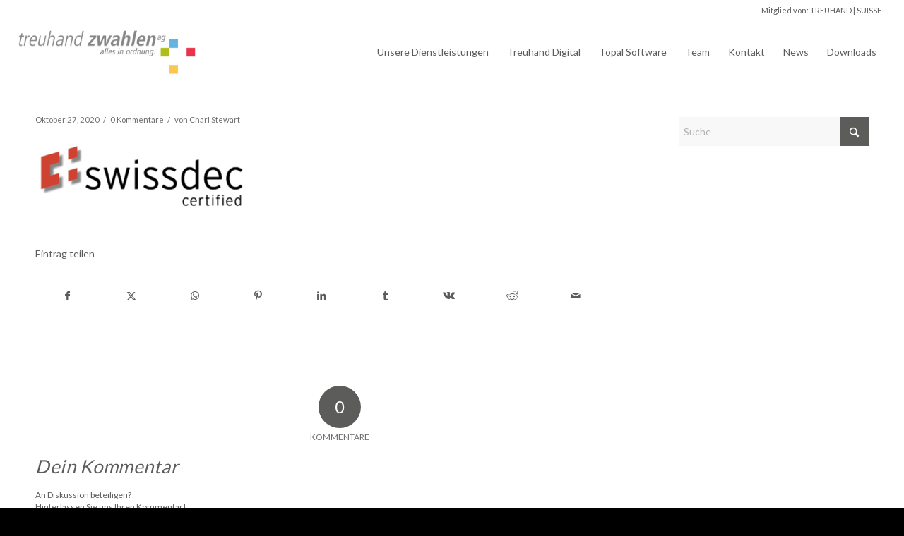

--- FILE ---
content_type: text/html; charset=utf-8
request_url: https://www.google.com/recaptcha/api2/anchor?ar=1&k=6LeTnlsiAAAAACibZJRkypunI-wd92zJDuAwL517&co=aHR0cHM6Ly90cmV1aGFuZC16d2FobGVuLmNoOjQ0Mw..&hl=de&v=PoyoqOPhxBO7pBk68S4YbpHZ&size=invisible&anchor-ms=40000&execute-ms=30000&cb=rvwjowzdd4la
body_size: 49129
content:
<!DOCTYPE HTML><html dir="ltr" lang="de"><head><meta http-equiv="Content-Type" content="text/html; charset=UTF-8">
<meta http-equiv="X-UA-Compatible" content="IE=edge">
<title>reCAPTCHA</title>
<style type="text/css">
/* cyrillic-ext */
@font-face {
  font-family: 'Roboto';
  font-style: normal;
  font-weight: 400;
  font-stretch: 100%;
  src: url(//fonts.gstatic.com/s/roboto/v48/KFO7CnqEu92Fr1ME7kSn66aGLdTylUAMa3GUBHMdazTgWw.woff2) format('woff2');
  unicode-range: U+0460-052F, U+1C80-1C8A, U+20B4, U+2DE0-2DFF, U+A640-A69F, U+FE2E-FE2F;
}
/* cyrillic */
@font-face {
  font-family: 'Roboto';
  font-style: normal;
  font-weight: 400;
  font-stretch: 100%;
  src: url(//fonts.gstatic.com/s/roboto/v48/KFO7CnqEu92Fr1ME7kSn66aGLdTylUAMa3iUBHMdazTgWw.woff2) format('woff2');
  unicode-range: U+0301, U+0400-045F, U+0490-0491, U+04B0-04B1, U+2116;
}
/* greek-ext */
@font-face {
  font-family: 'Roboto';
  font-style: normal;
  font-weight: 400;
  font-stretch: 100%;
  src: url(//fonts.gstatic.com/s/roboto/v48/KFO7CnqEu92Fr1ME7kSn66aGLdTylUAMa3CUBHMdazTgWw.woff2) format('woff2');
  unicode-range: U+1F00-1FFF;
}
/* greek */
@font-face {
  font-family: 'Roboto';
  font-style: normal;
  font-weight: 400;
  font-stretch: 100%;
  src: url(//fonts.gstatic.com/s/roboto/v48/KFO7CnqEu92Fr1ME7kSn66aGLdTylUAMa3-UBHMdazTgWw.woff2) format('woff2');
  unicode-range: U+0370-0377, U+037A-037F, U+0384-038A, U+038C, U+038E-03A1, U+03A3-03FF;
}
/* math */
@font-face {
  font-family: 'Roboto';
  font-style: normal;
  font-weight: 400;
  font-stretch: 100%;
  src: url(//fonts.gstatic.com/s/roboto/v48/KFO7CnqEu92Fr1ME7kSn66aGLdTylUAMawCUBHMdazTgWw.woff2) format('woff2');
  unicode-range: U+0302-0303, U+0305, U+0307-0308, U+0310, U+0312, U+0315, U+031A, U+0326-0327, U+032C, U+032F-0330, U+0332-0333, U+0338, U+033A, U+0346, U+034D, U+0391-03A1, U+03A3-03A9, U+03B1-03C9, U+03D1, U+03D5-03D6, U+03F0-03F1, U+03F4-03F5, U+2016-2017, U+2034-2038, U+203C, U+2040, U+2043, U+2047, U+2050, U+2057, U+205F, U+2070-2071, U+2074-208E, U+2090-209C, U+20D0-20DC, U+20E1, U+20E5-20EF, U+2100-2112, U+2114-2115, U+2117-2121, U+2123-214F, U+2190, U+2192, U+2194-21AE, U+21B0-21E5, U+21F1-21F2, U+21F4-2211, U+2213-2214, U+2216-22FF, U+2308-230B, U+2310, U+2319, U+231C-2321, U+2336-237A, U+237C, U+2395, U+239B-23B7, U+23D0, U+23DC-23E1, U+2474-2475, U+25AF, U+25B3, U+25B7, U+25BD, U+25C1, U+25CA, U+25CC, U+25FB, U+266D-266F, U+27C0-27FF, U+2900-2AFF, U+2B0E-2B11, U+2B30-2B4C, U+2BFE, U+3030, U+FF5B, U+FF5D, U+1D400-1D7FF, U+1EE00-1EEFF;
}
/* symbols */
@font-face {
  font-family: 'Roboto';
  font-style: normal;
  font-weight: 400;
  font-stretch: 100%;
  src: url(//fonts.gstatic.com/s/roboto/v48/KFO7CnqEu92Fr1ME7kSn66aGLdTylUAMaxKUBHMdazTgWw.woff2) format('woff2');
  unicode-range: U+0001-000C, U+000E-001F, U+007F-009F, U+20DD-20E0, U+20E2-20E4, U+2150-218F, U+2190, U+2192, U+2194-2199, U+21AF, U+21E6-21F0, U+21F3, U+2218-2219, U+2299, U+22C4-22C6, U+2300-243F, U+2440-244A, U+2460-24FF, U+25A0-27BF, U+2800-28FF, U+2921-2922, U+2981, U+29BF, U+29EB, U+2B00-2BFF, U+4DC0-4DFF, U+FFF9-FFFB, U+10140-1018E, U+10190-1019C, U+101A0, U+101D0-101FD, U+102E0-102FB, U+10E60-10E7E, U+1D2C0-1D2D3, U+1D2E0-1D37F, U+1F000-1F0FF, U+1F100-1F1AD, U+1F1E6-1F1FF, U+1F30D-1F30F, U+1F315, U+1F31C, U+1F31E, U+1F320-1F32C, U+1F336, U+1F378, U+1F37D, U+1F382, U+1F393-1F39F, U+1F3A7-1F3A8, U+1F3AC-1F3AF, U+1F3C2, U+1F3C4-1F3C6, U+1F3CA-1F3CE, U+1F3D4-1F3E0, U+1F3ED, U+1F3F1-1F3F3, U+1F3F5-1F3F7, U+1F408, U+1F415, U+1F41F, U+1F426, U+1F43F, U+1F441-1F442, U+1F444, U+1F446-1F449, U+1F44C-1F44E, U+1F453, U+1F46A, U+1F47D, U+1F4A3, U+1F4B0, U+1F4B3, U+1F4B9, U+1F4BB, U+1F4BF, U+1F4C8-1F4CB, U+1F4D6, U+1F4DA, U+1F4DF, U+1F4E3-1F4E6, U+1F4EA-1F4ED, U+1F4F7, U+1F4F9-1F4FB, U+1F4FD-1F4FE, U+1F503, U+1F507-1F50B, U+1F50D, U+1F512-1F513, U+1F53E-1F54A, U+1F54F-1F5FA, U+1F610, U+1F650-1F67F, U+1F687, U+1F68D, U+1F691, U+1F694, U+1F698, U+1F6AD, U+1F6B2, U+1F6B9-1F6BA, U+1F6BC, U+1F6C6-1F6CF, U+1F6D3-1F6D7, U+1F6E0-1F6EA, U+1F6F0-1F6F3, U+1F6F7-1F6FC, U+1F700-1F7FF, U+1F800-1F80B, U+1F810-1F847, U+1F850-1F859, U+1F860-1F887, U+1F890-1F8AD, U+1F8B0-1F8BB, U+1F8C0-1F8C1, U+1F900-1F90B, U+1F93B, U+1F946, U+1F984, U+1F996, U+1F9E9, U+1FA00-1FA6F, U+1FA70-1FA7C, U+1FA80-1FA89, U+1FA8F-1FAC6, U+1FACE-1FADC, U+1FADF-1FAE9, U+1FAF0-1FAF8, U+1FB00-1FBFF;
}
/* vietnamese */
@font-face {
  font-family: 'Roboto';
  font-style: normal;
  font-weight: 400;
  font-stretch: 100%;
  src: url(//fonts.gstatic.com/s/roboto/v48/KFO7CnqEu92Fr1ME7kSn66aGLdTylUAMa3OUBHMdazTgWw.woff2) format('woff2');
  unicode-range: U+0102-0103, U+0110-0111, U+0128-0129, U+0168-0169, U+01A0-01A1, U+01AF-01B0, U+0300-0301, U+0303-0304, U+0308-0309, U+0323, U+0329, U+1EA0-1EF9, U+20AB;
}
/* latin-ext */
@font-face {
  font-family: 'Roboto';
  font-style: normal;
  font-weight: 400;
  font-stretch: 100%;
  src: url(//fonts.gstatic.com/s/roboto/v48/KFO7CnqEu92Fr1ME7kSn66aGLdTylUAMa3KUBHMdazTgWw.woff2) format('woff2');
  unicode-range: U+0100-02BA, U+02BD-02C5, U+02C7-02CC, U+02CE-02D7, U+02DD-02FF, U+0304, U+0308, U+0329, U+1D00-1DBF, U+1E00-1E9F, U+1EF2-1EFF, U+2020, U+20A0-20AB, U+20AD-20C0, U+2113, U+2C60-2C7F, U+A720-A7FF;
}
/* latin */
@font-face {
  font-family: 'Roboto';
  font-style: normal;
  font-weight: 400;
  font-stretch: 100%;
  src: url(//fonts.gstatic.com/s/roboto/v48/KFO7CnqEu92Fr1ME7kSn66aGLdTylUAMa3yUBHMdazQ.woff2) format('woff2');
  unicode-range: U+0000-00FF, U+0131, U+0152-0153, U+02BB-02BC, U+02C6, U+02DA, U+02DC, U+0304, U+0308, U+0329, U+2000-206F, U+20AC, U+2122, U+2191, U+2193, U+2212, U+2215, U+FEFF, U+FFFD;
}
/* cyrillic-ext */
@font-face {
  font-family: 'Roboto';
  font-style: normal;
  font-weight: 500;
  font-stretch: 100%;
  src: url(//fonts.gstatic.com/s/roboto/v48/KFO7CnqEu92Fr1ME7kSn66aGLdTylUAMa3GUBHMdazTgWw.woff2) format('woff2');
  unicode-range: U+0460-052F, U+1C80-1C8A, U+20B4, U+2DE0-2DFF, U+A640-A69F, U+FE2E-FE2F;
}
/* cyrillic */
@font-face {
  font-family: 'Roboto';
  font-style: normal;
  font-weight: 500;
  font-stretch: 100%;
  src: url(//fonts.gstatic.com/s/roboto/v48/KFO7CnqEu92Fr1ME7kSn66aGLdTylUAMa3iUBHMdazTgWw.woff2) format('woff2');
  unicode-range: U+0301, U+0400-045F, U+0490-0491, U+04B0-04B1, U+2116;
}
/* greek-ext */
@font-face {
  font-family: 'Roboto';
  font-style: normal;
  font-weight: 500;
  font-stretch: 100%;
  src: url(//fonts.gstatic.com/s/roboto/v48/KFO7CnqEu92Fr1ME7kSn66aGLdTylUAMa3CUBHMdazTgWw.woff2) format('woff2');
  unicode-range: U+1F00-1FFF;
}
/* greek */
@font-face {
  font-family: 'Roboto';
  font-style: normal;
  font-weight: 500;
  font-stretch: 100%;
  src: url(//fonts.gstatic.com/s/roboto/v48/KFO7CnqEu92Fr1ME7kSn66aGLdTylUAMa3-UBHMdazTgWw.woff2) format('woff2');
  unicode-range: U+0370-0377, U+037A-037F, U+0384-038A, U+038C, U+038E-03A1, U+03A3-03FF;
}
/* math */
@font-face {
  font-family: 'Roboto';
  font-style: normal;
  font-weight: 500;
  font-stretch: 100%;
  src: url(//fonts.gstatic.com/s/roboto/v48/KFO7CnqEu92Fr1ME7kSn66aGLdTylUAMawCUBHMdazTgWw.woff2) format('woff2');
  unicode-range: U+0302-0303, U+0305, U+0307-0308, U+0310, U+0312, U+0315, U+031A, U+0326-0327, U+032C, U+032F-0330, U+0332-0333, U+0338, U+033A, U+0346, U+034D, U+0391-03A1, U+03A3-03A9, U+03B1-03C9, U+03D1, U+03D5-03D6, U+03F0-03F1, U+03F4-03F5, U+2016-2017, U+2034-2038, U+203C, U+2040, U+2043, U+2047, U+2050, U+2057, U+205F, U+2070-2071, U+2074-208E, U+2090-209C, U+20D0-20DC, U+20E1, U+20E5-20EF, U+2100-2112, U+2114-2115, U+2117-2121, U+2123-214F, U+2190, U+2192, U+2194-21AE, U+21B0-21E5, U+21F1-21F2, U+21F4-2211, U+2213-2214, U+2216-22FF, U+2308-230B, U+2310, U+2319, U+231C-2321, U+2336-237A, U+237C, U+2395, U+239B-23B7, U+23D0, U+23DC-23E1, U+2474-2475, U+25AF, U+25B3, U+25B7, U+25BD, U+25C1, U+25CA, U+25CC, U+25FB, U+266D-266F, U+27C0-27FF, U+2900-2AFF, U+2B0E-2B11, U+2B30-2B4C, U+2BFE, U+3030, U+FF5B, U+FF5D, U+1D400-1D7FF, U+1EE00-1EEFF;
}
/* symbols */
@font-face {
  font-family: 'Roboto';
  font-style: normal;
  font-weight: 500;
  font-stretch: 100%;
  src: url(//fonts.gstatic.com/s/roboto/v48/KFO7CnqEu92Fr1ME7kSn66aGLdTylUAMaxKUBHMdazTgWw.woff2) format('woff2');
  unicode-range: U+0001-000C, U+000E-001F, U+007F-009F, U+20DD-20E0, U+20E2-20E4, U+2150-218F, U+2190, U+2192, U+2194-2199, U+21AF, U+21E6-21F0, U+21F3, U+2218-2219, U+2299, U+22C4-22C6, U+2300-243F, U+2440-244A, U+2460-24FF, U+25A0-27BF, U+2800-28FF, U+2921-2922, U+2981, U+29BF, U+29EB, U+2B00-2BFF, U+4DC0-4DFF, U+FFF9-FFFB, U+10140-1018E, U+10190-1019C, U+101A0, U+101D0-101FD, U+102E0-102FB, U+10E60-10E7E, U+1D2C0-1D2D3, U+1D2E0-1D37F, U+1F000-1F0FF, U+1F100-1F1AD, U+1F1E6-1F1FF, U+1F30D-1F30F, U+1F315, U+1F31C, U+1F31E, U+1F320-1F32C, U+1F336, U+1F378, U+1F37D, U+1F382, U+1F393-1F39F, U+1F3A7-1F3A8, U+1F3AC-1F3AF, U+1F3C2, U+1F3C4-1F3C6, U+1F3CA-1F3CE, U+1F3D4-1F3E0, U+1F3ED, U+1F3F1-1F3F3, U+1F3F5-1F3F7, U+1F408, U+1F415, U+1F41F, U+1F426, U+1F43F, U+1F441-1F442, U+1F444, U+1F446-1F449, U+1F44C-1F44E, U+1F453, U+1F46A, U+1F47D, U+1F4A3, U+1F4B0, U+1F4B3, U+1F4B9, U+1F4BB, U+1F4BF, U+1F4C8-1F4CB, U+1F4D6, U+1F4DA, U+1F4DF, U+1F4E3-1F4E6, U+1F4EA-1F4ED, U+1F4F7, U+1F4F9-1F4FB, U+1F4FD-1F4FE, U+1F503, U+1F507-1F50B, U+1F50D, U+1F512-1F513, U+1F53E-1F54A, U+1F54F-1F5FA, U+1F610, U+1F650-1F67F, U+1F687, U+1F68D, U+1F691, U+1F694, U+1F698, U+1F6AD, U+1F6B2, U+1F6B9-1F6BA, U+1F6BC, U+1F6C6-1F6CF, U+1F6D3-1F6D7, U+1F6E0-1F6EA, U+1F6F0-1F6F3, U+1F6F7-1F6FC, U+1F700-1F7FF, U+1F800-1F80B, U+1F810-1F847, U+1F850-1F859, U+1F860-1F887, U+1F890-1F8AD, U+1F8B0-1F8BB, U+1F8C0-1F8C1, U+1F900-1F90B, U+1F93B, U+1F946, U+1F984, U+1F996, U+1F9E9, U+1FA00-1FA6F, U+1FA70-1FA7C, U+1FA80-1FA89, U+1FA8F-1FAC6, U+1FACE-1FADC, U+1FADF-1FAE9, U+1FAF0-1FAF8, U+1FB00-1FBFF;
}
/* vietnamese */
@font-face {
  font-family: 'Roboto';
  font-style: normal;
  font-weight: 500;
  font-stretch: 100%;
  src: url(//fonts.gstatic.com/s/roboto/v48/KFO7CnqEu92Fr1ME7kSn66aGLdTylUAMa3OUBHMdazTgWw.woff2) format('woff2');
  unicode-range: U+0102-0103, U+0110-0111, U+0128-0129, U+0168-0169, U+01A0-01A1, U+01AF-01B0, U+0300-0301, U+0303-0304, U+0308-0309, U+0323, U+0329, U+1EA0-1EF9, U+20AB;
}
/* latin-ext */
@font-face {
  font-family: 'Roboto';
  font-style: normal;
  font-weight: 500;
  font-stretch: 100%;
  src: url(//fonts.gstatic.com/s/roboto/v48/KFO7CnqEu92Fr1ME7kSn66aGLdTylUAMa3KUBHMdazTgWw.woff2) format('woff2');
  unicode-range: U+0100-02BA, U+02BD-02C5, U+02C7-02CC, U+02CE-02D7, U+02DD-02FF, U+0304, U+0308, U+0329, U+1D00-1DBF, U+1E00-1E9F, U+1EF2-1EFF, U+2020, U+20A0-20AB, U+20AD-20C0, U+2113, U+2C60-2C7F, U+A720-A7FF;
}
/* latin */
@font-face {
  font-family: 'Roboto';
  font-style: normal;
  font-weight: 500;
  font-stretch: 100%;
  src: url(//fonts.gstatic.com/s/roboto/v48/KFO7CnqEu92Fr1ME7kSn66aGLdTylUAMa3yUBHMdazQ.woff2) format('woff2');
  unicode-range: U+0000-00FF, U+0131, U+0152-0153, U+02BB-02BC, U+02C6, U+02DA, U+02DC, U+0304, U+0308, U+0329, U+2000-206F, U+20AC, U+2122, U+2191, U+2193, U+2212, U+2215, U+FEFF, U+FFFD;
}
/* cyrillic-ext */
@font-face {
  font-family: 'Roboto';
  font-style: normal;
  font-weight: 900;
  font-stretch: 100%;
  src: url(//fonts.gstatic.com/s/roboto/v48/KFO7CnqEu92Fr1ME7kSn66aGLdTylUAMa3GUBHMdazTgWw.woff2) format('woff2');
  unicode-range: U+0460-052F, U+1C80-1C8A, U+20B4, U+2DE0-2DFF, U+A640-A69F, U+FE2E-FE2F;
}
/* cyrillic */
@font-face {
  font-family: 'Roboto';
  font-style: normal;
  font-weight: 900;
  font-stretch: 100%;
  src: url(//fonts.gstatic.com/s/roboto/v48/KFO7CnqEu92Fr1ME7kSn66aGLdTylUAMa3iUBHMdazTgWw.woff2) format('woff2');
  unicode-range: U+0301, U+0400-045F, U+0490-0491, U+04B0-04B1, U+2116;
}
/* greek-ext */
@font-face {
  font-family: 'Roboto';
  font-style: normal;
  font-weight: 900;
  font-stretch: 100%;
  src: url(//fonts.gstatic.com/s/roboto/v48/KFO7CnqEu92Fr1ME7kSn66aGLdTylUAMa3CUBHMdazTgWw.woff2) format('woff2');
  unicode-range: U+1F00-1FFF;
}
/* greek */
@font-face {
  font-family: 'Roboto';
  font-style: normal;
  font-weight: 900;
  font-stretch: 100%;
  src: url(//fonts.gstatic.com/s/roboto/v48/KFO7CnqEu92Fr1ME7kSn66aGLdTylUAMa3-UBHMdazTgWw.woff2) format('woff2');
  unicode-range: U+0370-0377, U+037A-037F, U+0384-038A, U+038C, U+038E-03A1, U+03A3-03FF;
}
/* math */
@font-face {
  font-family: 'Roboto';
  font-style: normal;
  font-weight: 900;
  font-stretch: 100%;
  src: url(//fonts.gstatic.com/s/roboto/v48/KFO7CnqEu92Fr1ME7kSn66aGLdTylUAMawCUBHMdazTgWw.woff2) format('woff2');
  unicode-range: U+0302-0303, U+0305, U+0307-0308, U+0310, U+0312, U+0315, U+031A, U+0326-0327, U+032C, U+032F-0330, U+0332-0333, U+0338, U+033A, U+0346, U+034D, U+0391-03A1, U+03A3-03A9, U+03B1-03C9, U+03D1, U+03D5-03D6, U+03F0-03F1, U+03F4-03F5, U+2016-2017, U+2034-2038, U+203C, U+2040, U+2043, U+2047, U+2050, U+2057, U+205F, U+2070-2071, U+2074-208E, U+2090-209C, U+20D0-20DC, U+20E1, U+20E5-20EF, U+2100-2112, U+2114-2115, U+2117-2121, U+2123-214F, U+2190, U+2192, U+2194-21AE, U+21B0-21E5, U+21F1-21F2, U+21F4-2211, U+2213-2214, U+2216-22FF, U+2308-230B, U+2310, U+2319, U+231C-2321, U+2336-237A, U+237C, U+2395, U+239B-23B7, U+23D0, U+23DC-23E1, U+2474-2475, U+25AF, U+25B3, U+25B7, U+25BD, U+25C1, U+25CA, U+25CC, U+25FB, U+266D-266F, U+27C0-27FF, U+2900-2AFF, U+2B0E-2B11, U+2B30-2B4C, U+2BFE, U+3030, U+FF5B, U+FF5D, U+1D400-1D7FF, U+1EE00-1EEFF;
}
/* symbols */
@font-face {
  font-family: 'Roboto';
  font-style: normal;
  font-weight: 900;
  font-stretch: 100%;
  src: url(//fonts.gstatic.com/s/roboto/v48/KFO7CnqEu92Fr1ME7kSn66aGLdTylUAMaxKUBHMdazTgWw.woff2) format('woff2');
  unicode-range: U+0001-000C, U+000E-001F, U+007F-009F, U+20DD-20E0, U+20E2-20E4, U+2150-218F, U+2190, U+2192, U+2194-2199, U+21AF, U+21E6-21F0, U+21F3, U+2218-2219, U+2299, U+22C4-22C6, U+2300-243F, U+2440-244A, U+2460-24FF, U+25A0-27BF, U+2800-28FF, U+2921-2922, U+2981, U+29BF, U+29EB, U+2B00-2BFF, U+4DC0-4DFF, U+FFF9-FFFB, U+10140-1018E, U+10190-1019C, U+101A0, U+101D0-101FD, U+102E0-102FB, U+10E60-10E7E, U+1D2C0-1D2D3, U+1D2E0-1D37F, U+1F000-1F0FF, U+1F100-1F1AD, U+1F1E6-1F1FF, U+1F30D-1F30F, U+1F315, U+1F31C, U+1F31E, U+1F320-1F32C, U+1F336, U+1F378, U+1F37D, U+1F382, U+1F393-1F39F, U+1F3A7-1F3A8, U+1F3AC-1F3AF, U+1F3C2, U+1F3C4-1F3C6, U+1F3CA-1F3CE, U+1F3D4-1F3E0, U+1F3ED, U+1F3F1-1F3F3, U+1F3F5-1F3F7, U+1F408, U+1F415, U+1F41F, U+1F426, U+1F43F, U+1F441-1F442, U+1F444, U+1F446-1F449, U+1F44C-1F44E, U+1F453, U+1F46A, U+1F47D, U+1F4A3, U+1F4B0, U+1F4B3, U+1F4B9, U+1F4BB, U+1F4BF, U+1F4C8-1F4CB, U+1F4D6, U+1F4DA, U+1F4DF, U+1F4E3-1F4E6, U+1F4EA-1F4ED, U+1F4F7, U+1F4F9-1F4FB, U+1F4FD-1F4FE, U+1F503, U+1F507-1F50B, U+1F50D, U+1F512-1F513, U+1F53E-1F54A, U+1F54F-1F5FA, U+1F610, U+1F650-1F67F, U+1F687, U+1F68D, U+1F691, U+1F694, U+1F698, U+1F6AD, U+1F6B2, U+1F6B9-1F6BA, U+1F6BC, U+1F6C6-1F6CF, U+1F6D3-1F6D7, U+1F6E0-1F6EA, U+1F6F0-1F6F3, U+1F6F7-1F6FC, U+1F700-1F7FF, U+1F800-1F80B, U+1F810-1F847, U+1F850-1F859, U+1F860-1F887, U+1F890-1F8AD, U+1F8B0-1F8BB, U+1F8C0-1F8C1, U+1F900-1F90B, U+1F93B, U+1F946, U+1F984, U+1F996, U+1F9E9, U+1FA00-1FA6F, U+1FA70-1FA7C, U+1FA80-1FA89, U+1FA8F-1FAC6, U+1FACE-1FADC, U+1FADF-1FAE9, U+1FAF0-1FAF8, U+1FB00-1FBFF;
}
/* vietnamese */
@font-face {
  font-family: 'Roboto';
  font-style: normal;
  font-weight: 900;
  font-stretch: 100%;
  src: url(//fonts.gstatic.com/s/roboto/v48/KFO7CnqEu92Fr1ME7kSn66aGLdTylUAMa3OUBHMdazTgWw.woff2) format('woff2');
  unicode-range: U+0102-0103, U+0110-0111, U+0128-0129, U+0168-0169, U+01A0-01A1, U+01AF-01B0, U+0300-0301, U+0303-0304, U+0308-0309, U+0323, U+0329, U+1EA0-1EF9, U+20AB;
}
/* latin-ext */
@font-face {
  font-family: 'Roboto';
  font-style: normal;
  font-weight: 900;
  font-stretch: 100%;
  src: url(//fonts.gstatic.com/s/roboto/v48/KFO7CnqEu92Fr1ME7kSn66aGLdTylUAMa3KUBHMdazTgWw.woff2) format('woff2');
  unicode-range: U+0100-02BA, U+02BD-02C5, U+02C7-02CC, U+02CE-02D7, U+02DD-02FF, U+0304, U+0308, U+0329, U+1D00-1DBF, U+1E00-1E9F, U+1EF2-1EFF, U+2020, U+20A0-20AB, U+20AD-20C0, U+2113, U+2C60-2C7F, U+A720-A7FF;
}
/* latin */
@font-face {
  font-family: 'Roboto';
  font-style: normal;
  font-weight: 900;
  font-stretch: 100%;
  src: url(//fonts.gstatic.com/s/roboto/v48/KFO7CnqEu92Fr1ME7kSn66aGLdTylUAMa3yUBHMdazQ.woff2) format('woff2');
  unicode-range: U+0000-00FF, U+0131, U+0152-0153, U+02BB-02BC, U+02C6, U+02DA, U+02DC, U+0304, U+0308, U+0329, U+2000-206F, U+20AC, U+2122, U+2191, U+2193, U+2212, U+2215, U+FEFF, U+FFFD;
}

</style>
<link rel="stylesheet" type="text/css" href="https://www.gstatic.com/recaptcha/releases/PoyoqOPhxBO7pBk68S4YbpHZ/styles__ltr.css">
<script nonce="F9ha-CryKCSuBKk3A5OZ2g" type="text/javascript">window['__recaptcha_api'] = 'https://www.google.com/recaptcha/api2/';</script>
<script type="text/javascript" src="https://www.gstatic.com/recaptcha/releases/PoyoqOPhxBO7pBk68S4YbpHZ/recaptcha__de.js" nonce="F9ha-CryKCSuBKk3A5OZ2g">
      
    </script></head>
<body><div id="rc-anchor-alert" class="rc-anchor-alert"></div>
<input type="hidden" id="recaptcha-token" value="[base64]">
<script type="text/javascript" nonce="F9ha-CryKCSuBKk3A5OZ2g">
      recaptcha.anchor.Main.init("[\x22ainput\x22,[\x22bgdata\x22,\x22\x22,\[base64]/[base64]/[base64]/ZyhXLGgpOnEoW04sMjEsbF0sVywwKSxoKSxmYWxzZSxmYWxzZSl9Y2F0Y2goayl7RygzNTgsVyk/[base64]/[base64]/[base64]/[base64]/[base64]/[base64]/[base64]/bmV3IEJbT10oRFswXSk6dz09Mj9uZXcgQltPXShEWzBdLERbMV0pOnc9PTM/bmV3IEJbT10oRFswXSxEWzFdLERbMl0pOnc9PTQ/[base64]/[base64]/[base64]/[base64]/[base64]\\u003d\x22,\[base64]\x22,\x22w4hYwpIiw6ErwrDDiEzDjCfDjMKRwozCpWotwoTDuMOwClR/woXDnmTClyfDlU/[base64]/TcO/woNyUsOsw4w0ZsOuDMO5az3DtcOoKjrCpAXDh8KGZgLCsGVPwoEswpDCocO4E1nDmMKow65tw53CtVvDpB3Cq8KMIygXeMKAScKawobDrcKqdsOCbRNDKjY3wobChEvCpsOPwp/CpsOafcKNGC/CvzFjwpnCkcOqwqjDpcKEM3DCuXMcwpLCjMKzw4xaWxXCtnwPw4ZTwpXDlwxONsO9ajjDrcKywqxWaCpaQ8KVwrUhw7nClMOwwpMSwpzDogAewrdfHMOeAMOXwr9lw5XDuMKowq3Dlk1oDBHDg3pbBsOpw5/DiDsGA8OKTMKXwonCqm19Hy3CkcKeKw/[base64]/Do8KANsK3w7MFwok/wqXDkRfCvFUDSFUoc8OAwqQIEcOuwqvCkMKkw4cWUQlnw6zDoyXCpsKiWntIGVfCmhnDhxoHTwtsw53DlkNEXsKjQMKrBDTCl8OIw5TDgBXDrMOkJmTDnsKCwoJUw6owTgtIdgTDqMOvNcO9V31zPMKkw79pwrHDkDbDoXc3worCmMO/IMOTMVXClzVSw6ZGwqjDosKuC17Ch1FdEMO/woPDusOBY8ORw7fCvHfDg0MPccKraztTc8KsacKawr0Hw4sNwrHCp8Kqw5TColoKwprCpHJpYsOnwqUSJcKaE3gwTsOsw5bDocO7w5DChlfCtsKcwoHDlXrDo3/DgBHDi8KEeWnCoT/DgRDCqitXwoVAwrlAwobDuhY1woTDol5/w7vDhyTCu1PDhRTDn8Kkw64ew4rDicK5MjzCrkjDrxsVLibDjcORwprClcOSPMOaw5QXwpbDow53w6HChlJ1WcKiw7vCq8KfHMK/[base64]/[base64]/[base64]/Dh8O9wp8VPcOTJF5cw6lfOMKgwqYuNMOxw7sYwp/[base64]/AMOZw4YDwqXClVMWdUgaHV8PwrUtJ0V/AcOxFUY0KlPCssK9F8K0wpbDs8O2w6rDmF46H8OSw4HCgkx+YMOMw6NjSinCniwnOGMOwqrDkMOpwpDDj27DgSxAfsK5X1Ycwq7DhnJewobDlTXChXdrwrDCrhQSGjHDgmB3wrvDr1rCiMKAwqR8V8KIwqxhK2HDjWfDvmd/I8Kuw7MSVcOzIDwKMjxWLBjCkEpqOMOQPcOWwqglBEImwpNlwqDClXdmCMOmNcKEZijDowNlUMO/[base64]/w5nDgUVaAMOiw7JCwrPDjzY4w5TCuMKJw4nDi8Kqw4A7w57CmcOdwppnARlvE0UkaQvCrCNRAU0DcwBQwrApw4B9KcOPwp4/Z2LDvMKaQsOjwqk1wp4Hw6fCucOqfgFXc1LDqHVFw53CiA9ewoHDucOUE8KAdQvCrMOSW17DqEoyVGrDs8Kzw4gfZ8KowoU2w4VHwq12w57DicKNecOIwp8uw6UmasO7JsKPwrvDqMO0F0J4wovCt20QYG1JTsK1Xjh7wqfDqnjCtC1aZsKGTMK+QDvCug/Ds8Ojw4PCjsODw5olBH/CvwZewrBlSh0hH8KTem1FJHDDix9JRE1YaTpBfFdAHw3DuwFPVsOwwr92w5fDpMO6CsO3wqcWwrl6LGPCmMOFw4JJLQ/CsGx6wpXDsMKhEsOXwopGFcKKwpfDpcO/w77DnmLCp8KHw4gPNBLDh8KmYcKaB8O+aAVRZkdNGC/[base64]/[base64]/[base64]/[base64]/DjsKuHsOLw6jCk1wlGMK6woJQbcOFRmtrQMKWw68rwrIYw73DvlM/wrLChl1ub0cFLcKSAy8tDVnDu29RUhV3ZCkMQTTDqC/DrSXChyvCksKYERnDoA/Dhl9sw43Dlyg2wrkMwp/Cj3fDjAxtckLCtks/wonDnUbDuMOWc3jCvVpIwrpWK1rCgMKcw5t/w7bDswAOBCUZw5oDXcO0QnvDr8OJwqFrXMKFQsKxwosBwrFewrxiw7LCoMKhCj3CgzjCnMO5NMK6w4UOw6XCqMO0wq7CggfCmFLDnxkbH8KHwpkRwqs6w4t6XsONSsOnwpfDlMOyXxbDi3rDm8O/wrzDsnjCssKfwqJwwoNkwowewq5ldcO6fXfCj8OyZxJ2KcK6w7F1YV5hw70FwoTDlERgW8OTwpQlw7luFcO+XMKVwrnDnsK9QF3CnCDCkkbDp8K7NsK2wqRAFizCg0fCh8OvwrDDtcK/w6LCqi3CjMOEwpDClMOowoXCtsOmQ8KkfUgAOBbCg8Omw67DkTJPfhJwFMOsFR8dwpPDhyHDkMOYwqfCtMOXw7jDp0DDqwUfwqbCvz7Dp20bw4bCqsKXQcKJw5TDvcO4w6Ezw5Z5w4HCiRorw4VYwpRzJMOVwpTDk8OODsKNwpHCiy/[base64]/w78JUMKmKMO+ZsK9w4/[base64]/[base64]/wqYMZ0E+OWLCvRHDjsOmw4c2Szdtwr7DuU7Dn3RdNgMVVMKsw4xOSQFRP8OOw7XDhMOeVcK/w6RXHUclVcOyw7wzQsK8w7jDrMORBcOpHSV/wqrDkXbDtcOhZgjCqcOFck0Ww7fDpCHDo0PDpWIXwpplwocHw6g6wpfCpQPCmRTDgRRXw5Y+w7wCw6rDgMKSwqjCpMOwAQjDnsOxR2oww55Pwr5DwqJXw40pLG5Hw6HDrMOBw7/CscKjwpgnVmV1wqkGTgzCjsOow7XDsMKKw70ewowQWmkXEwdvOERXw58Two7DmMKywpnCvVbDlMK0w4PDpnV6w7VRw4pxwo/DqyXDhsKvw6/[base64]/DnER2UE/CoMObw50Uwq4BAsO6N8O4w6bChsKoA03Ct8OySMOxcng4V8KUSwwgRMO9w7A0wobDoRzCgEDCoyNoIn8JasKBwojCvMKRSmbDkcKsEcOaHcO/woXDkzQQMgtCwqLCmMOswqlpwrfDmArCm1XDnVcDw7PCkEPCgkfCjUc/[base64]/Clk1bLDzCqcKCw6JAwpQlbcOQwq1UwoPCscO4wpMhwrrDqMKCw7TCqkTCmRQywozDowHCnQsUYGBNXS0gw4xea8OCwpNPwr53woDDpyXDk1FzXzJkwpXDkcOOLTV7woLDlcKTwp/DusOqHm/CvsKVYGXCmBjDpFDDj8Omw5fCkCN3wp0mTjEIHsKFD1TDimIKdEbDpMKQwqHDvsK/UTjDt8Kdw6hwI8Ofw5rDi8O+wqPCg8K2csOgwrVzw6sZwr/Cm8O1wqfCosKYw7DDjsKkwrnDghpOP0HCicO8esOwe0Fuw5FZwq/Ci8OKw6TClhHDgcKVw5zCglhVAWFSIF7CshDDiMOcw5hKwrIzNcOMwpXCl8OWw6giw5t7wp0/w7Nxw799F8OyW8KVM8KBDsKvw7MvOsOwfMOtwqnDpCrCmMO3DGvCrMOrw5JgwrxmQ2dzVA/[base64]/DgMKbS8O7w7jDk8OVfsOBecO8RMKRwrTDknLDgEgaYjs/wpHCr8KfC8K5w7TCp8KDJRQ1E0dHHMOJVnDDvsOVKEbCt20vVMKqwp3DisO6w6ZHVcK2LcKvw5Yjw7Ifdg/CgcOow5TCmsKTfjcfw5IWw53CvcK4NcK8HcOFa8KFeMKzAH4CwpkpQHYVIxzCrRNXw7zDrCFLwp9LP2l6YcKbI8OXwo83AcOvVxMSw64OSsOLw4I3QsO6w40Lw681CAbDj8Oqw6Q/G8K4w7p9YcOPQX/[base64]/DoiE+wpB4wrjDmUNvLMKew6nDtsKSOcK6w7MSDU8nasK+wrfCkknDoSzChsK1bEUTw7kLwpxiKsKpXiPCoMOow5zCpyjCgWhyw6vDqmfDjHnClyV+w6zDgcOcwr1bw5UhdMOVL3zCrsOdFcOVwrzCtEsOwprCvcK6NWtBBsO/aztPEcOTOGDDncK8wobDgXVuaB9Ew4jDncOBw4pywpvDuHjCly1Jw47CqCVewpYzETA3bhjClMOuw7/DssK2wrgCRwzChCZIwrdgDsKUZcKDwrnCuDEhTRLCrnnCpFcQw7gyw6TDky5SdiFxF8KKw7BKwoolw7EOw4TCoA7CvzTDm8KcwqnDk084cMKjw4zDmil/fMOFw4vDoMKMw4bDp2TCulZdVsOjAMKIO8KJwoXDmsKCDVt9wrvCjMOSWWc1EsKUKDLCg0czwoEYcWlqasONbUfDqmXDisK1EMKEWlXCjHIQNMKrWsOfwo/CqERUIsOVwoDCmMO5w5vDqmsEwqFib8KOw7UoAXzDpRRdAElgw4MCwpMmZMONByZbdcKUfErDlE80ZcOWw6YPw7bCrMOFVcKLw7XDhcK3wrA7PirCvsKDwozCq2HCvFQ7wo0RwrREw5HDpk/CgMOWNcKOw6o/NMK5YMKkwqt+AMOcw7JDw7rDucKPw5XCmybCimFmbMOZw6EpABfDlsK9DsKqGsOgcyxXCXzCt8K8eRc3fsO+VsOPw6JeO3jDtFlCBH5UwoRZw4QbZcKgO8OqwrLDtGXCqAF5eFbDrD/DvsKWK8KuJTYfw4kpUxTCs21mwqwew6nCtMK2GGrCmVPDm8KJasOPb8OOw4woXMOKBcKkc3XDiAJ3DMOWwrrCvS0Qw4vDk8OyVMKUSsKOMS9awpNQw5l9wo0jDS9BWR/CvDbCtMOHCjExwovCqsOiwoDCkBB8w6IcwqXDjUvDuhIAwonCosOoFMOFMcKxw4ZACMKywp0/[base64]/CmS8ew6TCmcOpBMOAw51ww6o3K8KXw4psa8Kpw5nCulHDjMOKwozChy0pY8KZw4JwYi3DtMKAUXLDqsOJRF1McT7DqEzCuldmw5gdecODe8OQw7zCscKKMEXDpsOlwqvDg8Kgw79Yw7kLdMKxw4nCqsKBw4bChRbCn8KueCd5SC7Cg8Orwrt/[base64]/[base64]/DmmfDpcK0WVoXwq4Uw4Qfb8OCwrdaRH/[base64]/DoiLDrcK3w73DnsKBTsO9Qkw3Qg/CmcKjAyfCvGYJwo/Ds3Zmw44fIXZeQzULwrbCi8KKATc1wrLCsXxZw4gewp7Cj8KCXi/DiMOuwprCjWDDm0VVw5HCi8KOC8KCw4nCicO/w7hnwrYNAsO8DcKEHcOLwrjCnsKuw6fDjEvCohXDocO7V8Kawq7Cq8KCDMK4wqI5ZTPCmRvDnVpZwqvDpBZ9wprDmsOWKsOQJcOGNj/DlEvCkMOgJ8OWwo52w7HCmcK+wqDDkD9qMcO3CGHCoXXCsFDCn0nDgUo9wrUzRsKpw57DqcKWwrtuTErCvU9oaVrDs8OMVsKwXWxnw7sLDMOkVMOBwrrCiMOtLifDj8Klwq/Dky99wqXCqcOfT8KdVMOHQzjCtsO9MMOVTwJew60uw6XDiMOgP8O8ZcOLwqfCrg3CvX08w6fDgjTDvQ5kwrTCglMIw6BzAz83w6Ncw5VTCxzChxvCp8KLw5TCll3CqsKMN8OjLnZPI8OWGsOWwonCtlnCq8OLZcO0Pw/DgMKiw5zDvcOqBw/Cg8O0XcKYwr5FwpvDuMODwpvCqsKfZxzCuXTCvsKAw4kdwrzCkMKuEzINUil4wqzDskRzdCjDglM0wo3Dt8KTwqgqIcO+w6lgwrhlwoohZybCo8KpwpBQKsOUwqMcH8KUwrByw4nDlSJHZsKMwr/[base64]/AEVcRsKqw63CmcOnw5N4N1jCnsKjYD5Xw6sBHUXDmGrCoMK5e8KWc8OHecK6w7fCtQrDmlLCpsKsw5N3w5h2HMKCwqPCtCPDhUjCvXPDmEvCjgjCuUPCngEgWx3DhTYHLzp2NcKjTi3DnMOxwp/DisKDwqZmw7Eew5fDq2TCqG0oasKkHjccbkXCpsOTDFnDjMKLwrLDrhoCPHPCvMKcwpFrKMKqwrAHwqMsBsOgRxMiFsOhw6tqTVBGwrMuT8OzwqVuwqMmF8O+SijDl8Obw4syw4/CnMOgUsKzwrZiU8KMVXPDoHvDmBnCswVrw64vAVV2GELDgR43HMONwrJ5woDCtcOwwr3CvVY7M8KIXcOPZiVMKcO9wp0FwpbCjG9Ywo5jw5B1wpDDgUB1BQkrLcKJwoXCqD/Co8KFw43CsTfCgCDCmEUYw6zDhSZbw6DDlQEiMsOWI1NzFMKtUcOTNCbDusOKG8KXwpLDvMKkFygXwrR6ZTtKw5hiwrnCrMOcw7fCkTXDqMKswrZeY8OREF7CrMOSLWJ7wr7CtWDCiMKPfMKNZlNdORnDhMOXw5nDr2nCohfDiMOBwrM/I8OtwqTDpx7Ckysdw6ljFcKUw4/CucKzw4zChMOKSjfDlsOAMwXCuEx+H8Kcw64yNX9ZOWRhw4hVw7oVaX4ywrfDtMOlcUHCtT8YTsOPaX7Du8KBYcOHwqAvFnfDmcKKeXTCmcKjHFlNU8ODUMKkKsK4w5nChMOsw49tWMOLBcOtw7wsaG/CkcKxLHnCl2dgwoAcw5YaCFbCiW58wrsoexbCliXCnMOhw7cUwrt7D8KxV8K1FcO8QsOnw6DDk8Kww7PCk2o3w6MAGQVGUggaHsOOQsKCKcKYVsOPWyEBwqQ9wpjCq8KdFcK5f8OMwpVbEMOOwrItw67CvMO/wpMPw48owq7DhTs/TCPDlMOnasK3wqDDpcKaM8K4JcOyL0jCs8Kmw5/CjxtUwobDp8K/H8Kdw5kWKMO6w4vCtgR4Ohs9wp49UULDq08mw57CkMKjwpINw5/DlcOmwrvCncKwK2TCoUfCmTHDh8KLw5xgNcKefsKLwql/MTzCgW3ClV4AwqFXOxTCmMK+w4bDjE00GnprwpJpwpg8wpk9MhnDlmbDnQRhwpIrwroSw6NhwovDrE/DpMK8wp3Di8KqayYEw7rDtDXDmMOewpDCij7Ch2smRGdRwq3CrRLDsVh7LcOrTcKrw6s0FsKWw6PCmMKIE8KUA29nGSAAd8KEaMKOwop6LmPClsO1wqMfFiICw4sRUA/DkmLDqWx/w6XDs8KdDgnCrz9rd8K1JcONw7vDvBIzwp5Twp7CviE2U8OOwqXDm8KIw4zDoMK2w6wiHsOpw5grwqPDlUdzRUx6EsOXw47Ct8OOwoHClMKSPnkbIE9/[base64]/Cr8OEw54IwpbChG8eRhTCi2vDvcKGw53CnsKWIMKfw4F3MMOiw67CosOzSh3DvlLCqjAOwpvDmwrCtcKhAi9CJl3CqsO5RcK/[base64]/Dg8OYw7rClQDCqRJTTcKbw78lLzjCv8OowoxsKQVEwpYiWcKPUDjClyozwoLDtizCmDYcanY8FibDog4uwp3CqcOIIQwiAcKQwrlrS8K5w6/Ci004FWcXUcOUMsKRwpnDmsOswrInw53DuSLDhsK9wpQlw5lQw60YQG7DkGYsw5rCkmzDi8KSTcK1woYgwo7CpsKcY8OhU8KOwo9uVBrCpwBRfsK0XMO/O8Klwp4iAUHCvcOgZ8Kdw5jDu8ObwrhpDw5twoPCusKFI8OJwq0taVLCpQ7DnsOoY8O9W2oCw7zCusKuw7khGMOEw4NfH8OTw6F1JsKew7dPdMK1RTRvwqpqw4nDgsKpw4bCpcOpXMOdwozDnldHw4DDlG/CqcKNJsKBBcOgw4lFF8K9BMOWw54uTcOOw4PDt8K/XlsNw7hYIcOzwo9vw79Rwp7DsQDCtV7CpsOMwr/CpcKvwrbCiCLCssKxw7TCtMKtS8KgXU4oYE11GnvDhAt8w6LDvE/[base64]/ChmjDo8O7w54dw7/[base64]/CuMOnCg/Ciz3DmnvDmRzDnBRvJ8KRdwkXw4XDrMKvw5dmwppSFsKgBRPDvizCvsKqw7JLb17DksKEwpwndsO5wqvDt8K6YsOtwrfCnhQVwrfDkVtXfsOzw5PCt8KPMcKzAsOSw5AMUcOdw51BVsO9wrjDlxHCgsKbJ3rDosKveMOQFMOfw4zDksOlcT/DucOkw4TCmsOxf8K6w6/DicKaw5N7wrw3F1E4w6ZZRH0fXz3DomHDgcOSDcKHJsKEwos5BMOrMsK1w5sUwoXCtsKjwqfDrxzCtMOWeMKSPyoXRg7CosOJE8OMwqfDucKowoZQw5LDuRccJBXCgTQ6aFwUKHBCw6slCcKmwoxsCF/Dkg/ChMKewohfwowxPsKNZRLDqxkXYcK7IBNCwonChMO9bsKIf3lCw5EtEizDlsOzOV/DvA5Rw6/ClcKRw4p5w4TDrMKVD8KkKlzCumPDjcOBwqjCqlokw5/CisOXwoXCkS0MwrEJw6AzfsOjYMKuwqfCozRxwohuwoTDjSp2wp/Cl8OVBCXDqcO+fMKdAR9JEkXCg3ZGwqTDoMK/dsO1wrjDlcOaBAAuw6VvwoUSSMOLMcKBDhQ7eMOGXE9tw4YrMsK5w4TCl3RLdMKOPsKUCsKKw4lDwqMowqHCm8Oow5TClgM3aFPCtsKfw4Mgw5E+OATCjy7CsMOXGg7DmMK3wo7CrcKSw7DDhyghZm41w6tRwp3DrMKDwrYaSsOhwo/[base64]/TMKtw7oaw5vCv8KLcMOmwrQZwrbCnzYiBQxFw6nDk1Q1IcO/w4gcwr7DocKjbCNzfcK1EwTDv13DiMOzIMK/FiHCvsO5wrjDgDnCmsKfZEQ9w4t2HkXCuXwMw6VlJsKZwpBhCcO/RR7CmX1mw7klw7DDnGV3woAOC8OIU03CsDrDrnh+N2RqwpVXwofCr29ywqFDw4V8BhvCjMOfQcOUwonCixMfQyoxMz/DqMKNw5PDkcK7wrdSOcOwMl9jwrXCkVB6wpfCssK9NT7DqcKHw5IfIAPChhhOw60VwpXCgk87TcOrRRxrw7NeW8Kuwoc9wqlGc8Ofd8O6w454HgrDp0TCksKFMcKeIMKOK8OFw5LChcKpw5oUwofDqhErw5zCkR3DqDMQw6kvNcOIBg/CnMK9wq3DtcO5TcK7esKoD00Qw6BJwo4pN8KSw6HDoTfCvy1ZG8ONO8KxwpjDq8KlwrrDucK/woXDr8OYKcOMPBwDEcKSFHLDocOOw78tXRARUWzDjMOywprDriNjwq1mw40CehHCtsOsw4vCtcKKwq9YE8K7wqnDmUbDpsKsADtXwpvDvzEMGsOww4olw78/ZMKzZQJqRWFPw6NJwpvCiAcNw6vCt8KROG/DmsKmw5TDsMODwpnCoMK1woswwrhew6bDlWlewqzCmws2w5TDrMKKwrpLw4bCiToDwrrCjmHClMK5wr0GwpVbY8OUXiZgwq/[base64]/w6fCjA3CqB4ewrwrwrBbasKFasKCMArDmwFCXMKKwqzDu8OCw4fDv8KCw4LDoSvCq2fCgMKhwpTCnsKaw6rClCnDnMK+HsKBa3HDkMO1wrbDgcOYw7HCnMOQwqgHcsKUwrx5Ui0ewqQzwqomC8Kkw5XDgW/Dn8K3w6bDlcOMMXF7woMBwpXCq8KywpsfPMKSOFzDhcOXwr3CjsOBwqDChQHCgR7CnMO8w7HDr8OTwqMkwqpcGMOdwpsowoxCGMKEwq4YdsKsw6l/dsKmwptow4pQw6/[base64]/[base64]/wrHCkMOgwqNcS3rCqMO7JiJhJVFtwoHCmUZjw53DscKcd8OBGVxPw4BcO8KRw63DkMOGwrvCusOpaXFXIhxlC3kwwrjDl0VsRMOXwoRYwp08Z8OSCcOiMsKvw7HCrcK9C8OYw4TDoMKAw5YOwpQQw6QtbMOzYCBlwqPDvcOXw6jCscO+wovDoV/CiF3DusOBwp1owprCl8KdZMKCwqwoV8ORw5TCuxo1BMKYwowUw5k5wonDlcKnwqlPBcKBb8OlwqTDvTXDiW/CikQjYAd5RC7CpMKsQ8KpWl4TBHDDlnBPCjk3w5sVRUfDgAoYDQbCiAsowodawpgjI8OQWsKJwobDs8OpGsK0w60YPBAxX8KBwrfDgMOkwphpw6ofwo/[base64]/DtUpUw6nDocOZE3rDjGHCjMKOIkZ3w63CksOuw7wlwpjCn8ONw7hJw7XCk8KCA3hxVC90AMKkw67DpU0Iw58ENVjDhsKtZMOhMsOgWANEwpnDkC5/[base64]/CjXDDoHHClU7CucOTScKldsOMHsOuQMKbTmoZw60ZwoN8a8KqJ8OcLHkkw5DCicKCwrrCuDtUw6YZw6nClMK4wrgOccOww5vCmGnCkErDtMKvw7MpYsK/wqcFw5TDk8Kbwo/Cjg/CpDAtNcOfwrxZUsKeR8KvY2hJVlcgwpLDo8KLEkJpU8K8wpUtw7Bjw5YwaW1uVCNTCcOKYsKUwofDmsObw4zCrVvCqsKEAsKjXsOkPcKuw4zDn8KKw6/CvjfDiCspJ09Cf33DvcOna8OTIsOUJMKUw4kaD2ZRcmfDmBnCsw8PwpnDnE9IQsKjwofCkMKywppnw7tTwqTDoMOIwrHCl8KdbMKYw5nCjMKJw68Nb2vCoMKkw7nDvMOEEH/CqsOGwpPDhsOTAR7CvhZmwocIOsKEwpfDhTpjw488XsO8XVEIZU9AwqTDm24tIMKNTsKiJCocbmUPFsOWw7LCjsKRLMKIYwpYHmHCjgk6VQPCh8Kzwo/[base64]/[base64]/CgcO0w54uJE5gPsOaw5bDhivCl215RlrDqcKKw6zDl8OXYMOMw4HCqQUVwoRYSHUMCVrDhsK1asKew4sHw4jCqlXCgnXDpRgLecKWHyw5WV5kdcKSKsO5wo/CvyTChMKOw41Awo3DrBbDu8O9YsOiDMOmKXRHUGY8w7AsTmfCqcK3DVkzw5fCsEFBRMO4dE/Dj07DqWgyLMOUPjHDh8OlwpvChVdLwozDnjl9PsOWMk4iXgPCgcKMwrxUURnDvsORw6PCvcKLw7ZWwovDiMO5w6jCiHPCqMK5w5zDmDjCrsKqw6HDm8O8GVjDh8KePMOowqgKbMKeA8O1EsKhGWgNwqgbe8O7DXLDr3TDgjnCpcOVah/CoEXCrcOYwqPDjEDCp8Kwwos4D1wfw7Rpw7UQwqHCi8K/a8OkdcKHe07DqMKWZ8KFVTFgw5bDpcKfwpjCvcKRwpHDh8O2wppmwr3DtsKWVsOcHMOIw7p0w7Ifwr4uIVHDmMO3NMOmw4wNwr4ww4Atdndsw6Mfw6ZMJ8OIQHVLwrPDk8Obw7zDscKlQSnDjA3DqA/Ds1rDoMKLN8O4EQPDl8OYK8Kpw7BwNA/[base64]/wrXCqQJEJRfDlMOIw6rCqXXDjmI5w45SPGHCmcOJwp8yWsKsK8K6GGpCw47Dm0IUw6JaWU7DkMOBIFVKwqpfw77CksOxw7M+wqjChMOFTsKZw6YGWQV3NTxVb8O/LsOnwp8Ww48Fw65IW8OxbHRyIRMjw7bDrB3Ds8OmCy8GdWkJwoDChUJHf0dBKjzDqmzCiGkGeFoQworCnFPDpxRpY0QkdFpoPMKXw5stURDCsMKzwq8Cw5gTUMOqL8KWOQdiA8Ogw5p8wpBpw5/CoMOxGsOJEVnDisO2M8OiwprCoyZkw67DlVHCgRXCpsO1w4PDi8OvwoIlw4VpExM3wqEhcAlsw6TDuMOcPMOIw4zDoMK/wpg4H8K4CzBFw6EzK8KKw6UlwpRtfMKhw7NQw5gfwqHDoMOJLTjDsS/Cs8OVw77CtFNoF8Ocw67CrjsVDSjDoGUMw4sZBMO3w6FGd0nDuMKNSDk1w4V/ScOTw6/Di8KWXcKGSsKqw47DtcKjSQJIwrUdUMK1asOewonDnnfCscOFw4vCixU0X8OIJV7Cgi0SwrlEbnFPwpPCoVFlw5/CpMOgw5AddcKQwpjDocKeNsOIwrLDl8O8wqrCrRDCsnBod0TCqMKCClpUwpzDpcKKwpZtw5bCicOWwqbCihVISm0Bw7klwpvChDg1w4g5w48+w7bDgcO8AsKHcsK4wrfCt8KWw5/DuXxgwqrChcOQXRoRN8KFBGfDkB/CsAvDn8KkUcKowoHDo8O7albCo8Khwq0gJ8KMw7TDk1nDq8KHNHbDpnbCkgPCqWDDkcObw69fw6vCuj/Dh1kVwocKw5hLI8KcdsOZwq9XwqdywpPCglDDt3ZPw6vDogTCtVPDjRAvwp7DrcOkwqJZUAjCpRHCpsOGw7szw4zDn8Kuwo/Cg2bCusOLwrjDqsOsw7wMEDPCqHPCuwMHEUrCvEImw6Biw4XCgiDCjErCrsKowrjCoTszwq3CvsKww4k8SsOuwoBdMUDDrXAgR8OOw7MKw77DscKhwqfDosOxHybDg8K1wobClRPDgMKPHcKAw4vCtsKEw4DCixgIZsKnUHdcw5hywogmwqQOw7xuw4/DvnFTLsKnwoIvw4NcDzQUwo3DlwTDpcKcwrHCuzjDhMO9w7jCrcOrTG0RZklJOk0qGMOiw77CgcKZw7NsLnoOPMKAwp55NFPDoQt9YkPDmgpvKxIEwoXDu8KgKR93wqxKw5xgwqTDvkTDo8OFO1zDi8Okw5Zfwog9wpknw7vCtSJVFsKlS8K4w71yw5MzJ8Oxby53f3/Ck3PDiMOswp/DtGRcw5DCt3vDpMKUDk3ChsO7McOiw5gYHnbCkXsJSFbDssKWOMOYwoEiwrQILDAnw6jCvcKdD8OZwodcwrjCpMKResObe34Hwq0kZMKpwq/CnBDCsMOHaMOISCXDsnppMsOFwp0fw6XCg8OEK3YcCnwBwphXwqwwP8Kbw5s7wqHCjk9HwqvCu31dwpXCriFbccOjw5TDicKPw67DoSx9Dk/CocOgdixbVsKnJmDCvynCvsO+WkLCtgYzDHbDmRLCtcO1wr/DtcODA3TCvjkZwqjDlS8YworCkMKfwq03woTDsHILc0TDhsOAw4VNHsO5wrbDiHnDjcO8ZkvCnE9Fw77Cp8K/wr96w4UaIsOCEiVeDcK8wps/OcO0YMOnwozCmcOFw4nDsikZMMKgf8KeYUTCuEgXw5oRwowrHcOCwp7DmFnCmG5TFsKmYcK4w78NU1NCJ3wne8Kiwq3CtinDisKKwpvCrxQlAnc3ehhiw6A7w4PDg0RKwovDvEjCtmDDj8O8LsObPMKdwqZ2QyPDtsKvNVDDo8Ofwp7CjynDrlsewp/[base64]/ClsK3w6tCPzBFQcKZKSIBXsKewoBkTcObD8OgXcKEWRLDhj1SMsKew6pDwqPCjsK6wrTCh8K8TCIPwo1EOcKwwrjDtcKMJ8KfA8KRw6duw4dFwovCpFjCpMOqFGMWRWbDp37CmVMgaWVcVmHDqRvDr03Cj8OtWw0nd8KJwrDDhQ/DmAfCvsOKwrHCp8O3woFKw5dWMV/DkmXCiwLDlBnDnyLCpcORP8K8TsK3w5vDpH4WcX/[base64]/[base64]/DlQvCtxN8wrcywoDCmAXCq8KySMKHwpDDkitOw63DgVFnTcKwcUJnw6BYw4Irw6hewrU3XcOsKMOiS8OJZsOJEcOQw7PDvRPCv07CgMKiwoTDqcKRbl7DizYowpbChMOIwpnCgsKaVhVewp8cwprDgTMvJ8Oww5/ChDMwwpd0w4clT8OWwo/DqmUxcEscA8KKBsK7wqEWQsKnBFTDv8OXHcKOK8KUwqwQesK7aMKTw44UeD7Cv3rDhxldw5pCVlrDucKcYsKQwp9rSsKQScKYMVnCrMOXTcKIw6TCg8KCOFtSwoZmwq3DrUtFwrfDoTJfwp/Cp8KYKXliATgcacOXMmTDjjhIWzZaGSfDnwXCkMOsE00Nw4BmNsOuJ8KPR8Ofw5d3wqzDpUdrLQTCow1EXSd7w79bawjDiMOrKmjCoW1KwroALTIUw6jDusOKw5nCt8OBw4hzwojCnh1FwpTDkcOjw57Ck8OfQi0HPMOgAw/ClcKdRcOPPDTClAQww7rCs8O6w5PDi8KVw74gUMOiLAbDisOzw6srw4jDuz3DksOPT8OtBcOYUcKiWkFMw7AZC8KDAzPDkMKEVD7Cs3/DqzVsGcOgw61Rwq15wqILw6Q5wqsxw74aLQ89woxlwrd8R2XDnsK/J8KOX8KXOcKKbsOeVWbDuQkRw5JVIyjCv8O+InUyGcK0YzzDscOnbMOqwq7DhsKHaBfCj8KDWxTCn8KHw4PCgMK5w7MuNsK8woIWFD3CqxLCt3/CvsODYMKIAcOAIkJZwr/[base64]/Dp3waNn7DgBteTWlAYcOgw7s+bMKvVsKdSsOOw4YeaMKawqUrD8KacMKxRlslw4XCmcK1dcOIVzwdYsK0ZsOtworCpxIscyJ2w6dPwo/[base64]/CusO4wrLDlkZWwqhhwooOAMK5w7LDon/ChQLDmMOkZcKpw5LDpcO/[base64]/Cuj4Df8Kkw5nDlEdmBsOHLFUkC8OhPwQVw5fDl8K8CRvDs8OYwoHChQ0Lwo/[base64]/CtMKkZzRgw6ARwrMaw4TCrQnCucOeTcK6wrvDniUDwrdkwoNswrFqwr3DoH/Dol7CvDF/w5vCrcKaw4PDqUPCrMOww7XDv3LCpRLCpT/DtcOEWWjDmx/[base64]/DsUNaWsK8e8KsVmEVWMOHw57DuU4XKmzCnFoZYUByKTnDoSXDpQjCqlnCi8KjJcOid8KZK8K6FcKjREMSExEhW8KFFGUXw6XCqsOvbsKnwq11w6kbw6nDmcOnwqQZwpbDrETCvMOrNcKbwoZ8MiZVMSfCmgwGHTzDsSrCnnkvwqsQw6nCrx8MZsKPFcOvccKQw5/DrnJUD0nCpsK3wpspw7A6w4rCvcKEwrQXXnQNd8KMIMKLwrkewppAwqwvfMKvwqsWw4xVwokQw4DDoMODB8OiXxBww53Cp8KTAsOeIA/DtcK/w4zDhMKNwpBscsKIwpLChgDDksKkw5HDhsOFTsOTwp7CucK4HcKtw6nDgMO9d8Ohwp9HO8KRwrnCo8OCasOaA8OVBy7DqH8jw4Nzw7TCssK3GMKIw6/DvFdNwp/CkcK3wpERYTvCnMOMRcK2wrXDunTCsBk5wpUHwoo7w7xADQrCjEAqwpbCmcKPd8K/Rm/[base64]/cjnClcKCw4zDt8KRGjMbw6nDrsKlJFjCk8O+wprDhcOBw7XCpMOSw4MIw4vCp8KnS8ONUcOlNAzDlVPCp8OhYhbCncOUwqPDtcOzM2M/NVwqwq5Wwpxpw4lMwppRBRDCujHDu2DDg3sTfcOtPh5mwqcPwpXDkQrChcO2wq1obcK4TH3DsBnCgsKAD1PCgVLCgxouZ8O3WGUue1zDjcKFw6AVwqs5UMO1w57Cg0bDhMOGwppxwqfCtSTDsxcmZCTCg0lQdMKTL8KkD8KMasOmHcO/[base64]/CusKjBVQ0wpfDt8O5Ajghw6QnaMOowonCrsOvw709wop9w7/[base64]/Du8OsCsKEw4ghw5REwpXDn8OIw509wqzDi8Klwr5Hw63Dr8KRwoDCqsK8wqhbd1zCicOPW8O9w6fDsnAxw7HDlgllwq0Hw5lOccKWw44/[base64]/DkhlYFcORccKyK8O8w4/Dn8OrQ8KaJMK2w67Cgx/DqlPCmTXCscKmwonCtcKmInfDm3FGecOmwoXCm2lwXhxKTjpRQ8O1w5dIBARYWGhpwoIVw7AKw6h8EcK9wr4tJMOgw5IWwo3DrsKnAGcuLTnCnyZYw5nCtcKGNXxWwqRpN8OBw4TCvkLDqDotw7kME8OlPcKpIDDDk3/Dl8OjwrLDgMKQeDkCAm1Sw64+w7w5w43DrMOfY2jCuMKFw6tJBmRbw7sdwpvDhMORw7JvO8OnwoTChxzDggMYPcO2wo8+XMK4dxPDosKEwoYuwpfCusKAGQbDucOBwoUmw5gvw4bCrgQrZ8KbGDRydRjCncK2IQ4gwpDDisKpOcOTwofCiToOXcKlYMKDw7/Co3AVBnnChyJ8Z8KmCMOuw7xQJT7CgcOjEStZXB8pUT9AGcOsPmfCgxTDukVzwoPDmHAvw5ZSwrvDlkDDni9mGGXDosODRWHDjys+w4LDlR7DncOTScKeKARjw5LDm0LCo2p/[base64]/ConXCtBbCjCBwLwzCusKkw6jCucKFDivCu2PCmMOgwqjCtzLDkcKMwoxmawfDhVFqakzCisK3d310w43Ch8KlXmFBT8KjbD7DncKEYD3DtcK7w5x3LHt7K8OWecK9PhB1G0XDnzrCvgwewpTDlsKxw7AbSRHDmE8YKsOKw4/DrjjDvCfCjMK+KsK1wrMfGsKLKnJUw7lqA8OBDCBlwq/[base64]/[base64]/CiQfCiMO0wpgqw4/DjcKywrNBwqY6VcKeJsKpFz1Nwp3DsMOjw6fCsX3DnQQpwrPDlWYJL8ObHFkUw5IPwqxqExLDrzNaw7d8wrLCi8KKwp7Chnl1YcOow7DCoMKbHMOuK8Ouw7kXwrnCpMORZsOMP8O8a8KHLB/CtA8Xw53Dv8Kpw53DjTvCgsObw6phFGnDpXJwwr1sZ1/CnyHDp8O+Qm9zVsKRDsKEwo3Dl21xw7TCrzXDsh7DncOBwoMuVHzCtMK3dBN9wrciwocxw6rCvsKeVABFwoHCoMKyw5VGT3nDvMOaw5DCgGZiw4jDiMK7ZRt3Y8OAFsO0w4HDtTPDj8OZwqnCosOAXMOUf8KiAsOkwpnCsQ/DjjxGwrPCgmRIBR1DwrkAT1c+wqbCqknDqsKEL8ORb8OILMOAw7bCscKOesKsw7rDv8KWO8OcwqvDm8OYAWXDrHbDul/Dt08leQscwoDDoi3CoMOBw53CssOzwqU7N8KOw6llEThZwqx0w50Mw6DDmEcJwrnClBIsEMOWwo/CsMK7YU3CrMOWL8OCHsKNbBJiSnTCrcK6ecKkwopRw4fCrwQUwpowwo7CrsOFSj5DNTdZwo7Du13DpGXCtGbCn8O4EcKnwrHDtnPDocKPGg3DmRwsw6U5ScO+wqDDkcOaUMOTwoXCvsKeBSHDnULDj07Dp27CsSZ2w5gFR8O7X8KJw4kiZ8KGwrLCpMO/w5sWDnLDt8OZAhN2KsOZQMK5VSvCjF/Ci8OQw7s6NlnDglFbwpIGO8OrbAVVwrTCr8KJC8KlwrjCiydUFsOsdnIcacKbajvDjMK/a3rDmMKpw7ZCLMK1w4jDocO7GVISRRPDnFY5T8Kcai7CsMKOw6DCg8OsEcO3w6JPQMOIWMKbeDAnHjjCqVVOw6Mvw4LCl8ObAcO/XMOQX1x/eB/Cm34Cwq/CvETDtjxjdk0sw4lKVsK7w7xeeRvCr8OgZsOjVsOTH8OQXSJ6PxvCpE/[base64]/DrlBHw7t1wq7CjsO5w6zCnijDrMKrZcOiwo7Cr8KGJTPDjMOvw5vDijHCsyY/w67DkVxcw6dGPBTClcK4w4bDiWvCpDbDgMKIwo8cwr02w61Hwr4mw4LChCo8M8KWd8OJw6fDoTxPw4giwqMPD8K6w6vCqhnDhMKGHsOMIMKuw5/DgwrDtldtw4/Cg8O+woFcwr83wq7DscO2NVjCn1IXEBfCrA/CjlPChTd0fQXCusKGOSFFwonCgEjCusO+AcK7NEEoZsO/[base64]\\u003d\\u003d\x22],null,[\x22conf\x22,null,\x226LeTnlsiAAAAACibZJRkypunI-wd92zJDuAwL517\x22,0,null,null,null,0,[21,125,63,73,95,87,41,43,42,83,102,105,109,121],[1017145,826],0,null,null,null,null,0,null,0,null,700,1,null,0,\[base64]/76lBhnEnQkZnOKMAhnM8xEZ\x22,0,0,null,null,1,null,0,1,null,null,null,0],\x22https://treuhand-zwahlen.ch:443\x22,null,[3,1,1],null,null,null,1,3600,[\x22https://www.google.com/intl/de/policies/privacy/\x22,\x22https://www.google.com/intl/de/policies/terms/\x22],\x22UxF9Sk38xKp4QlbelV328702d5kCWdPOxN+Kb/x1+yk\\u003d\x22,1,0,null,1,1769109393125,0,0,[6,224,28,235],null,[105,251,220,28,23],\x22RC-OBHkB5jm135aRw\x22,null,null,null,null,null,\x220dAFcWeA5DSfW8a4mf2Xj7PD_Ywo77P4tW8L3SM5Hk-Bwi1haf0AHq6NFuZHQYqO2FRaMhD2l_rXOexZWbqEkJdEVLd38Y42P0Rg\x22,1769192193211]");
    </script></body></html>